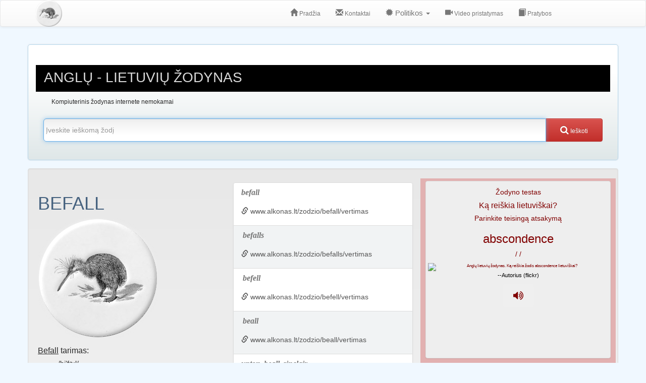

--- FILE ---
content_type: text/html; charset=utf-8
request_url: https://www.alkonas.lt/zodzio/befall/vertimas
body_size: 8795
content:
<!DOCTYPE html>
<html lang="lt" xmlns="http://www.w3.org/1999/xhtml" itemscope itemtype="http://schema.org/Product">
    <head>
        <title>Žodžio befall reikšmė. Ką reiškia befall lietuviškai? - Alkonas internete. Nemokamas anglų lietuvių žodynas.</title>
        <meta charset="utf-8" />
        <meta name="viewport" content="width=device-width, initial-scale=1.0" />
        <meta name="description" content="" />
        <meta name="keywords" content="" />
        <meta name="resource-type" content="document" />
        <meta name="distribution" content="global" />
        
    <meta name="robots" content="all">

        <meta name="author" content="https://www.alkonas.lt" />
        <meta name="_xsrf" content="" />        
        <meta name="rating" content="general" />
        <link rel="shortcut icon" type="image/png" href="/public/img/favicon.png" />
        <meta property="og:image:width" content="240" />
        <meta property="og:image:height" content="160" />        

        

        
            <link href="/public/css/libs.min.css?v=o6kdirhfs" rel="stylesheet">
            <link href="/public/css/all.min.css?v=o6kdirhfs" rel="stylesheet">
        

        

        
        
        

        
    <script src="/assets/howler/dist/howler.min.js"></script>
    <script src="/assets/vue/dist/vue.min.js"></script>
    <script>
        var sound = new Howl({
            format: ['wav'],
            src: ['/sounds/process?INPUT_TYPE=TEXT&OUTPUT_TYPE=AUDIO&OUTPUT_TEXT=&effect_Volume_selected=&effect_Volume_parameters=amount%3A2.0%3B&effect_Volume_default=Default&effect_Volume_help=Help&effect_TractScaler_selected=&effect_TractScaler_parameters=amount%3A1.5%3B&effect_TractScaler_default=Default&effect_TractScaler_help=Help&effect_F0Scale_selected=&effect_F0Scale_parameters=f0Scale%3A2.0%3B&effect_F0Scale_default=Default&effect_F0Scale_help=Help&effect_F0Add_selected=&effect_F0Add_parameters=f0Add%3A50.0%3B&effect_F0Add_default=Default&effect_F0Add_help=Help&effect_Rate_selected=&effect_Rate_parameters=durScale%3A1.5%3B&effect_Rate_default=Default&effect_Rate_help=Help&effect_Robot_selected=&effect_Robot_parameters=amount%3A100.0%3B&effect_Robot_default=Default&effect_Robot_help=Help&effect_Whisper_selected=&effect_Whisper_parameters=amount%3A100.0%3B&effect_Whisper_default=Default&effect_Whisper_help=Help&effect_Stadium_selected=&effect_Stadium_parameters=amount%3A100.0&effect_Stadium_default=Default&effect_Stadium_help=Help&effect_Chorus_selected=&effect_Chorus_parameters=delay1%3A466%3Bamp1%3A0.54%3Bdelay2%3A600%3Bamp2%3A-0.10%3Bdelay3%3A250%3Bamp3%3A0.30&effect_Chorus_default=Default&effect_Chorus_help=Help&effect_FIRFilter_selected=&effect_FIRFilter_parameters=type%3A3%3Bfc1%3A500.0%3Bfc2%3A2000.0&effect_FIRFilter_default=Default&effect_FIRFilter_help=Help&effect_JetPilot_selected=&effect_JetPilot_parameters=&effect_JetPilot_default=Default&effect_JetPilot_help=Help&HELP_TEXT=&exampleTexts=&VOICE_SELECTIONS=dfki-prudence%20en_GB%20female%20unitselection%20general&AUDIO_OUT=WAVE_FILE&LOCALE=en_GB&VOICE=dfki-prudence&AUDIO=WAVE_FILE&INPUT_TEXT=befall']
        });

        var soundToLearn = new Howl({
            format: ['wav'],
            src: ['/sounds/process?INPUT_TYPE=TEXT&OUTPUT_TYPE=AUDIO&OUTPUT_TEXT=&effect_Volume_selected=&effect_Volume_parameters=amount%3A2.0%3B&effect_Volume_default=Default&effect_Volume_help=Help&effect_TractScaler_selected=&effect_TractScaler_parameters=amount%3A1.5%3B&effect_TractScaler_default=Default&effect_TractScaler_help=Help&effect_F0Scale_selected=&effect_F0Scale_parameters=f0Scale%3A2.0%3B&effect_F0Scale_default=Default&effect_F0Scale_help=Help&effect_F0Add_selected=&effect_F0Add_parameters=f0Add%3A50.0%3B&effect_F0Add_default=Default&effect_F0Add_help=Help&effect_Rate_selected=&effect_Rate_parameters=durScale%3A1.5%3B&effect_Rate_default=Default&effect_Rate_help=Help&effect_Robot_selected=&effect_Robot_parameters=amount%3A100.0%3B&effect_Robot_default=Default&effect_Robot_help=Help&effect_Whisper_selected=&effect_Whisper_parameters=amount%3A100.0%3B&effect_Whisper_default=Default&effect_Whisper_help=Help&effect_Stadium_selected=&effect_Stadium_parameters=amount%3A100.0&effect_Stadium_default=Default&effect_Stadium_help=Help&effect_Chorus_selected=&effect_Chorus_parameters=delay1%3A466%3Bamp1%3A0.54%3Bdelay2%3A600%3Bamp2%3A-0.10%3Bdelay3%3A250%3Bamp3%3A0.30&effect_Chorus_default=Default&effect_Chorus_help=Help&effect_FIRFilter_selected=&effect_FIRFilter_parameters=type%3A3%3Bfc1%3A500.0%3Bfc2%3A2000.0&effect_FIRFilter_default=Default&effect_FIRFilter_help=Help&effect_JetPilot_selected=&effect_JetPilot_parameters=&effect_JetPilot_default=Default&effect_JetPilot_help=Help&HELP_TEXT=&exampleTexts=&VOICE_SELECTIONS=dfki-prudence%20en_GB%20female%20unitselection%20general&AUDIO_OUT=WAVE_FILE&LOCALE=en_GB&VOICE=dfki-prudence&AUDIO=WAVE_FILE&INPUT_TEXT=abscondence']
        });        
    </script>    



    <script src="https://cmp.setupcmp.com/cmp/cmp/cmp-stub.js" data-prop-id="329"></script>
    <script src="https://cmp.setupcmp.com/cmp/cmp/cmp-v1.js" data-prop-stpd-cmp-id="329" async></script>

</head>
<body>

        
            <script type="text/javascript" src="//lv.adocean.pl/files/js/aomini.js"></script>
<div data-ao-pid="q_GbSLbjSG3E4l3PkXPPk4bXE8uQ6PIStCjJv5jmFDP.77" style="display: none;"></div>
<script type="text/javascript">
     
     
    (window['aomini'] || (window['aomini'] = [])).push({
        cmd: 'display',
        server: 'lv.adocean.pl',
        id: 'q_GbSLbjSG3E4l3PkXPPk4bXE8uQ6PIStCjJv5jmFDP.77',
        consent: null
    });
</script>
            <script>
  window.googletag = window.googletag || {cmd: []};
  googletag.cmd.push(function() {
  var interstitialSlot = googletag.defineOutOfPageSlot('/147246189,44101655/alkonas.lt_interstitial', googletag.enums.OutOfPageFormat.INTERSTITIAL);
  if (interstitialSlot) interstitialSlot.addService(googletag.pubads());
  googletag.pubads().enableSingleRequest();
  googletag.enableServices();
  googletag.display(interstitialSlot);
  });
</script>
                
<nav class="navbar navbar-default navbar-top">
    <div class="container">
        <div class="navbar-header">
            <button type="button" class="navbar-toggle" data-toggle="collapse" data-target="#navbarCollapse">
                <span class="sr-only">Toggle navigation</span>
                <span class="icon-bar"></span>
                <span class="icon-bar"></span>
                <span class="icon-bar"></span>
            </button>
            <a class="navbar-brand" href="/">
                <div id="logo-lg" class="hidden-xs hidden-sm"></div>
                <div id="logo-sm" class="hidden-md hidden-lg"></div>
            </a>
        </div>
        
        <div id="navbarCollapse" class="collapse navbar-collapse">
            <div class="col-sm-2"></div>
<ul class="nav navbar-nav">
	
    <li>
    
    <a href="/"><i class="glyphicon glyphicon-home"></i><span class="hidden-sm"> Pradžia</span></a></li>

	
    <li>
    
    <a href="/contacts"><i class="glyphicon glyphicon-envelope"></i><span class="hidden-sm"> Kontaktai</span></a></li>

    
    <li class="dropdown">
    
      <a href="#" class="dropdown-toggle" data-toggle="dropdown"><i class="glyphicon glyphicon-certificate"></i> Politikos <b class="caret"></b></a>
      <ul class="dropdown-menu">
        <li><a href="/privacy-policy">Privatumo politika</a></li>
        <li><a href="/cookie-policy">Slapukų politika</a></li>
      </ul>
    </li>     

	
    <li>
    
    <a href="/presentation"><i class="glyphicon glyphicon-facetime-video"></i><span class="hidden-sm"> Video pristatymas</span></a></li>

    
    <li>
    
    <a href="/learn-vocabulary"><i class="glyphicon glyphicon-book"></i><span class="hidden-sm"> Pratybos</span></a></li>    
</ul>

        </div>
    </div>
</nav>

<div class="outer">

    <script type="text/javascript" src="//lv.adocean.pl/files/js/aomini.js"></script>
<div data-ao-pid="WzORcJeRbLbZtWyl0zf68vyhLdM_V_cSFZp1LSvggVT.x7" style="display: none;"></div>
<script type="text/javascript">
     
     
    (window['aomini'] || (window['aomini'] = [])).push({
        cmd: 'display',
        server: 'lv.adocean.pl',
        id: 'WzORcJeRbLbZtWyl0zf68vyhLdM_V_cSFZp1LSvggVT.x7',
        consent: null
    });
</script>

    
</div>

<div id="content">













<div class="container">

<div class="row">
    <div class="col-xs-12 landingRegion">
        <div class="black">
            <h1>Anglų - Lietuvių žodynas</h1>
        </div>
        <div id="title" class="col-xs-12 push2">
  <h5>Kompiuterinis žodynas internete nemokamai</h5>
</div>

<div class="col-xs-12">
  <form id="search" role="search" action="/search" method="GET">
      <div class="input-group add-on">
        <input type="text" name="q" size="55" class="form-control input-lg" placeholder="Įveskite ieškomą žodį" value="" autofocus/>
        <span class="input-group-btn">                
          <button class="btn btn-danger btnSubmit input-lg" type="submit" >
            <span class="input-lg"><i class="fa fa-search"></i><span class="hidden-xs hidden-sm"> Ieškoti</span></span>
          </button>                
        </span>
      </div>
  </form>
</div>

    </div>
</div>

<div class="row well top-10">
    <div class="row">
        <div class="col-xs-12 col-md-4">
            <h1 class="word">befall</h1>
            
            <div class="with-caption">
              <img class="img-responsive" src="/public/img/logo.png" alt="Anglų lietuvių žodynas. Žodis befall reiškia v (befell; befallen) atsitikti; įvykti lietuviškai.">
              
            </div>

            <div class="top-10">
                
                <h4><u>Befall</u> tarimas:</h4>
                <ul>
                    <h5><li><bold>/bi'fɔ:l/</bold></li></h5>
                </ul>
                
                <h4><u>Befall</u> audio:</h4>
                <ul>
                    <h5><li><button class="button btn" onclick="sound.play()"><i class="fa fa-volume-up" aria-hidden="true"></i></button></li></h5>
                </ul>
                
                <h3><u>Žodžio paaiškinimas anglų kalba:</u></h3>
                <h3><ul><li>verb-intransitive: To come to pass; happen.</li><li>verb-transitive: To happen to. See Synonyms at <xref>happen</xref>.</li></ul></h3>
                
                
                <hr />
                
                    
                    <h4><u>Lietuviškos reikšmės:</u></h4>
                        <ul>
                        
                        
                                
                                    
                                    <h5><li>befallen) atsitikti</li></h5>
                                    
                            
                        
                        
                                
                                    
                                    <h5><li>įvykti</li></h5>
                                
                            
                        
                        </ul>
                    
                

                <div class="row top-10">
                    <div class="outer">
                        <div class="col-xs-12">
                            
                                <script type="text/javascript" src="//lv.adocean.pl/files/js/aomini.js"></script>
<div data-ao-pid="oGLxL8wMDEgDKHJKZgPIdxYF.DGF9f.Y2n_WoRjNtGv.W7" style="display: none;"></div>
<script type="text/javascript">
     
     
    (window['aomini'] || (window['aomini'] = [])).push({
        cmd: 'display',
        server: 'lv.adocean.pl',
        id: 'oGLxL8wMDEgDKHJKZgPIdxYF.DGF9f.Y2n_WoRjNtGv.W7',
        consent: null
    });
</script>

                                            
                        </div>
                    </div>
                </div>                

            </div>
        </div>

        <div class="col-xs-12 col-md-4">
            <div id="suggestions" class="list-group">
                 
                                            
                        
                            <a href="/zodzio/befall/vertimas" class="list-group-item">
                                <h4 class="list-group-item-heading"><i><b>befall</b></i></h4>
                                <div class="list-group-item-text">
                                    <h3><i class="glyphicon glyphicon-link"></i> www.alkonas.lt/zodzio/befall/vertimas</h3>
                                </div>
                            </a>
                        
                            <a href="/zodzio/befalls/vertimas" class="list-group-item">
                                <h4 class="list-group-item-heading"><i><b><mark>befalls</mark></b></i></h4>
                                <div class="list-group-item-text">
                                    <h3><i class="glyphicon glyphicon-link"></i> www.alkonas.lt/zodzio/befalls/vertimas</h3>
                                </div>
                            </a>
                        
                            <a href="/zodzio/befell/vertimas" class="list-group-item">
                                <h4 class="list-group-item-heading"><i><b><mark>befell</mark></b></i></h4>
                                <div class="list-group-item-text">
                                    <h3><i class="glyphicon glyphicon-link"></i> www.alkonas.lt/zodzio/befell/vertimas</h3>
                                </div>
                            </a>
                        
                            <a href="/zodzio/beall/vertimas" class="list-group-item">
                                <h4 class="list-group-item-heading"><i><b><mark>beall</mark></b></i></h4>
                                <div class="list-group-item-text">
                                    <h3><i class="glyphicon glyphicon-link"></i> www.alkonas.lt/zodzio/beall/vertimas</h3>
                                </div>
                            </a>
                        
                            <a href="/zodzio/upton-beall-sinclair/vertimas" class="list-group-item">
                                <h4 class="list-group-item-heading"><i><b>upton <mark>beall</mark> sinclair</b></i></h4>
                                <div class="list-group-item-text">
                                    <h3><i class="glyphicon glyphicon-link"></i> www.alkonas.lt/zodzio/upton-beall-sinclair/vertimas</h3>
                                </div>
                            </a>
                                                        
                    
                
            </div>
        </div>

        <div class="col-xs-12 col-md-4 red">

            <div class="thumbnail">
                <h5>Žodyno testas</h5>
                <h4 class="word">Ką reiškia lietuviškai?</h4>
                <h6>Parinkite teisingą atsakymą</h6>
                <h2 class="word">abscondence</h2>
                
                <h5><bold>/ /</bold></h5>
                
                <img class="img-responsive" src="https://farm1.static.flickr.com/724/21509615724_fd9c790f87_m.jpg" alt="Anglų lietuvių žodynas. Ką reiškia žodis abscondence lietuviškai?"/>
                
                <p><small><a rel="nofollow" target="_blank" href="https://www.flickr.com/photos/29295370@N07">--Autorius (flickr)</a></small></p>
                
                <h5><button class="button btn" onclick="soundToLearn.play()"><i class="fa fa-volume-up" aria-hidden="true"></i></button></h5>
            </div>
        
            <div id="app">
                <div class="top-10">
                    <div class="list-group words-to-learn">
                        <button class="list-group-item active">Lietuviški vertimo atsakymų variantai</button>
                        <button v-for="word in words" :key="word.id" class="list-group-item" v-bind:class="{ 'list-group-item-success': (word.isAnswered && word.isCorrect), 'list-group-item-danger': (word.isAnswered && !word.isCorrect) }" v-on:click="check(word)">{{word.wordLt}}</button>   
                        <a href="/learn-vocabulary/abortion" class="btn btn-lg list-group-item list-group-item-info">Atversti kitą žodį <i class="fa fa-caret-square-o-right"></i></a></a>   
                    </div>    
                </div>
            </div>
        </div>
    </div>
</div>

<div class="outer top-10">
    
        <script type="text/javascript" src="//lv.adocean.pl/files/js/aomini.js"></script>
<div data-ao-pid="fMLrk1AOiLValVl4CXT6DUV8sMB9aYM4zHpTnseIiSj.77" style="display: none;"></div>
<script type="text/javascript">
     
     
    (window['aomini'] || (window['aomini'] = [])).push({
        cmd: 'display',
        server: 'lv.adocean.pl',
        id: 'fMLrk1AOiLValVl4CXT6DUV8sMB9aYM4zHpTnseIiSj.77',
        consent: null
    });
</script>

    
</div>

<div class="row top-10">
    <div class="col-xs-12 landingRegion">
        <div class="col-xs-12">    
            <div class="panel-footer col-xs-12">
                <h3 class="col-xs-12 col-md-3"><a href="https://www.alkonas.lt">Alkonas. Žodynas internete.</a></h3>
            </div>
        </div>
    </div>
</div>

<script>
var app = new Vue({
    el: '#app',
    data: {
        words: [
            
            
            {
                id:  0 ,
                wordLt: '(nu)trinti, išskusti',
                isCorrect:  false ,
                isAnswered: false
            },
            
            {
                id:  1 ,
                wordLt: 'panaikinimas',
                isCorrect:  false ,
                isAnswered: false
            },
            
            {
                id:  2 ,
                wordLt: 'slapstymasis (nuo bausmės)',
                isCorrect:  true ,
                isAnswered: false
            },
            
            {
                id:  3 ,
                wordLt: 'laive',
                isCorrect:  false ,
                isAnswered: false
            },
            
            {
                id:  4 ,
                wordLt: 'abatas',
                isCorrect:  false ,
                isAnswered: false
            },
            
            {
                id:  5 ,
                wordLt: 'abatė',
                isCorrect:  false ,
                isAnswered: false
            },
            
            
        ]
    },
    methods: {
        check: function(word){
            word.isAnswered = true
        }
    }
});
</script>
</div>

<script src="/assets/jquery/dist/jquery.min.js"></script>
<script src="/assets/bootstrap/dist/js/bootstrap.min.js"></script>
<noscript>For full functionality of this site it is necessary to enable JavaScript. Here are the <a rel="nofollow" href="http://www.enable-javascript.com/" target="_blank">instructions how to enable JavaScript in your web browser</a>.</noscript>
</div>

    <script>(function(){

'use strict';var g=function(a){var b=0;return function(){return b<a.length?{done:!1,value:a[b++]}:{done:!0}}},l=this||self,m=/^[\w+/_-]+[=]{0,2}$/,p=null,q=function(){},r=function(a){var b=typeof a;if("object"==b)if(a){if(a instanceof Array)return"array";if(a instanceof Object)return b;var c=Object.prototype.toString.call(a);if("[object Window]"==c)return"object";if("[object Array]"==c||"number"==typeof a.length&&"undefined"!=typeof a.splice&&"undefined"!=typeof a.propertyIsEnumerable&&!a.propertyIsEnumerable("splice"))return"array";
if("[object Function]"==c||"undefined"!=typeof a.call&&"undefined"!=typeof a.propertyIsEnumerable&&!a.propertyIsEnumerable("call"))return"function"}else return"null";else if("function"==b&&"undefined"==typeof a.call)return"object";return b},u=function(a,b){function c(){}c.prototype=b.prototype;a.prototype=new c;a.prototype.constructor=a};var v=function(a,b){Object.defineProperty(l,a,{configurable:!1,get:function(){return b},set:q})};var y=function(a,b){this.b=a===w&&b||"";this.a=x},x={},w={};var aa=function(a,b){a.src=b instanceof y&&b.constructor===y&&b.a===x?b.b:"type_error:TrustedResourceUrl";if(null===p)b:{b=l.document;if((b=b.querySelector&&b.querySelector("script[nonce]"))&&(b=b.nonce||b.getAttribute("nonce"))&&m.test(b)){p=b;break b}p=""}b=p;b&&a.setAttribute("nonce",b)};var z=function(){return Math.floor(2147483648*Math.random()).toString(36)+Math.abs(Math.floor(2147483648*Math.random())^+new Date).toString(36)};var A=function(a,b){b=String(b);"application/xhtml+xml"===a.contentType&&(b=b.toLowerCase());return a.createElement(b)},B=function(a){this.a=a||l.document||document};B.prototype.appendChild=function(a,b){a.appendChild(b)};var C=function(a,b,c,d,e,f){try{var k=a.a,h=A(a.a,"SCRIPT");h.async=!0;aa(h,b);k.head.appendChild(h);h.addEventListener("load",function(){e();d&&k.head.removeChild(h)});h.addEventListener("error",function(){0<c?C(a,b,c-1,d,e,f):(d&&k.head.removeChild(h),f())})}catch(n){f()}};var ba=l.atob("aHR0cHM6Ly93d3cuZ3N0YXRpYy5jb20vaW1hZ2VzL2ljb25zL21hdGVyaWFsL3N5c3RlbS8xeC93YXJuaW5nX2FtYmVyXzI0ZHAucG5n"),ca=l.atob("WW91IGFyZSBzZWVpbmcgdGhpcyBtZXNzYWdlIGJlY2F1c2UgYWQgb3Igc2NyaXB0IGJsb2NraW5nIHNvZnR3YXJlIGlzIGludGVyZmVyaW5nIHdpdGggdGhpcyBwYWdlLg=="),da=l.atob("RGlzYWJsZSBhbnkgYWQgb3Igc2NyaXB0IGJsb2NraW5nIHNvZnR3YXJlLCB0aGVuIHJlbG9hZCB0aGlzIHBhZ2Uu"),ea=function(a,b,c){this.b=a;this.f=new B(this.b);this.a=null;this.c=[];this.g=!1;this.i=b;this.h=c},F=function(a){if(a.b.body&&!a.g){var b=
function(){D(a);l.setTimeout(function(){return E(a,3)},50)};C(a.f,a.i,2,!0,function(){l[a.h]||b()},b);a.g=!0}},D=function(a){for(var b=G(1,5),c=0;c<b;c++){var d=H(a);a.b.body.appendChild(d);a.c.push(d)}b=H(a);b.style.bottom="0";b.style.left="0";b.style.position="fixed";b.style.width=G(100,110).toString()+"%";b.style.zIndex=G(2147483544,2147483644).toString();b.style["background-color"]=I(249,259,242,252,219,229);b.style["box-shadow"]="0 0 12px #888";b.style.color=I(0,10,0,10,0,10);b.style.display=
"flex";b.style["justify-content"]="center";b.style["font-family"]="Roboto, Arial";c=H(a);c.style.width=G(80,85).toString()+"%";c.style.maxWidth=G(750,775).toString()+"px";c.style.margin="24px";c.style.display="flex";c.style["align-items"]="flex-start";c.style["justify-content"]="center";d=A(a.f.a,"IMG");d.className=z();d.src=ba;d.style.height="24px";d.style.width="24px";d.style["padding-right"]="16px";var e=H(a),f=H(a);f.style["font-weight"]="bold";f.textContent=ca;var k=H(a);k.textContent=da;J(a,
e,f);J(a,e,k);J(a,c,d);J(a,c,e);J(a,b,c);a.a=b;a.b.body.appendChild(a.a);b=G(1,5);for(c=0;c<b;c++)d=H(a),a.b.body.appendChild(d),a.c.push(d)},J=function(a,b,c){for(var d=G(1,5),e=0;e<d;e++){var f=H(a);b.appendChild(f)}b.appendChild(c);c=G(1,5);for(d=0;d<c;d++)e=H(a),b.appendChild(e)},G=function(a,b){return Math.floor(a+Math.random()*(b-a))},I=function(a,b,c,d,e,f){return"rgb("+G(Math.max(a,0),Math.min(b,255)).toString()+","+G(Math.max(c,0),Math.min(d,255)).toString()+","+G(Math.max(e,0),Math.min(f,
255)).toString()+")"},H=function(a){a=A(a.f.a,"DIV");a.className=z();return a},E=function(a,b){0>=b||null!=a.a&&0!=a.a.offsetHeight&&0!=a.a.offsetWidth||(fa(a),D(a),l.setTimeout(function(){return E(a,b-1)},50))},fa=function(a){var b=a.c;var c="undefined"!=typeof Symbol&&Symbol.iterator&&b[Symbol.iterator];b=c?c.call(b):{next:g(b)};for(c=b.next();!c.done;c=b.next())(c=c.value)&&c.parentNode&&c.parentNode.removeChild(c);a.c=[];(b=a.a)&&b.parentNode&&b.parentNode.removeChild(b);a.a=null};var ia=function(a,b,c,d,e){var f=ha(c),k=function(n){n.appendChild(f);l.setTimeout(function(){f?(0!==f.offsetHeight&&0!==f.offsetWidth?b():a(),f.parentNode&&f.parentNode.removeChild(f)):a()},d)},h=function(n){document.body?k(document.body):0<n?l.setTimeout(function(){h(n-1)},e):b()};h(3)},ha=function(a){var b=document.createElement("div");b.className=a;b.style.width="1px";b.style.height="1px";b.style.position="absolute";b.style.left="-10000px";b.style.top="-10000px";b.style.zIndex="-10000";return b};var K={},L=null;var M=function(){},N="function"==typeof Uint8Array,O=function(a,b){a.b=null;b||(b=[]);a.j=void 0;a.f=-1;a.a=b;a:{if(b=a.a.length){--b;var c=a.a[b];if(!(null===c||"object"!=typeof c||Array.isArray(c)||N&&c instanceof Uint8Array)){a.g=b-a.f;a.c=c;break a}}a.g=Number.MAX_VALUE}a.i={}},P=[],Q=function(a,b){if(b<a.g){b+=a.f;var c=a.a[b];return c===P?a.a[b]=[]:c}if(a.c)return c=a.c[b],c===P?a.c[b]=[]:c},R=function(a,b,c){a.b||(a.b={});if(!a.b[c]){var d=Q(a,c);d&&(a.b[c]=new b(d))}return a.b[c]};
M.prototype.h=N?function(){var a=Uint8Array.prototype.toJSON;Uint8Array.prototype.toJSON=function(){var b;void 0===b&&(b=0);if(!L){L={};for(var c="ABCDEFGHIJKLMNOPQRSTUVWXYZabcdefghijklmnopqrstuvwxyz0123456789".split(""),d=["+/=","+/","-_=","-_.","-_"],e=0;5>e;e++){var f=c.concat(d[e].split(""));K[e]=f;for(var k=0;k<f.length;k++){var h=f[k];void 0===L[h]&&(L[h]=k)}}}b=K[b];c=[];for(d=0;d<this.length;d+=3){var n=this[d],t=(e=d+1<this.length)?this[d+1]:0;h=(f=d+2<this.length)?this[d+2]:0;k=n>>2;n=(n&
3)<<4|t>>4;t=(t&15)<<2|h>>6;h&=63;f||(h=64,e||(t=64));c.push(b[k],b[n],b[t]||"",b[h]||"")}return c.join("")};try{return JSON.stringify(this.a&&this.a,S)}finally{Uint8Array.prototype.toJSON=a}}:function(){return JSON.stringify(this.a&&this.a,S)};var S=function(a,b){return"number"!==typeof b||!isNaN(b)&&Infinity!==b&&-Infinity!==b?b:String(b)};M.prototype.toString=function(){return this.a.toString()};var T=function(a){O(this,a)};u(T,M);var U=function(a){O(this,a)};u(U,M);var ja=function(a,b){this.c=new B(a);var c=R(b,T,5);c=new y(w,Q(c,4)||"");this.b=new ea(a,c,Q(b,4));this.a=b},ka=function(a,b,c,d){b=new T(b?JSON.parse(b):null);b=new y(w,Q(b,4)||"");C(a.c,b,3,!1,c,function(){ia(function(){F(a.b);d(!1)},function(){d(!0)},Q(a.a,2),Q(a.a,3),Q(a.a,1))})};var la=function(a,b){V(a,"internal_api_load_with_sb",function(c,d,e){ka(b,c,d,e)});V(a,"internal_api_sb",function(){F(b.b)})},V=function(a,b,c){a=l.btoa(a+b);v(a,c)},W=function(a,b,c){for(var d=[],e=2;e<arguments.length;++e)d[e-2]=arguments[e];e=l.btoa(a+b);e=l[e];if("function"==r(e))e.apply(null,d);else throw Error("API not exported.");};var X=function(a){O(this,a)};u(X,M);var Y=function(a){this.h=window;this.a=a;this.b=Q(this.a,1);this.f=R(this.a,T,2);this.g=R(this.a,U,3);this.c=!1};Y.prototype.start=function(){ma();var a=new ja(this.h.document,this.g);la(this.b,a);na(this)};
var ma=function(){var a=function(){if(!l.frames.googlefcPresent)if(document.body){var b=document.createElement("iframe");b.style.display="none";b.style.width="0px";b.style.height="0px";b.style.border="none";b.style.zIndex="-1000";b.style.left="-1000px";b.style.top="-1000px";b.name="googlefcPresent";document.body.appendChild(b)}else l.setTimeout(a,5)};a()},na=function(a){var b=Date.now();W(a.b,"internal_api_load_with_sb",a.f.h(),function(){var c;var d=a.b,e=l[l.btoa(d+"loader_js")];if(e){e=l.atob(e);
e=parseInt(e,10);d=l.btoa(d+"loader_js").split(".");var f=l;d[0]in f||"undefined"==typeof f.execScript||f.execScript("var "+d[0]);for(;d.length&&(c=d.shift());)d.length?f[c]&&f[c]!==Object.prototype[c]?f=f[c]:f=f[c]={}:f[c]=null;c=Math.abs(b-e);c=1728E5>c?0:c}else c=-1;0!=c&&(W(a.b,"internal_api_sb"),Z(a,Q(a.a,6)))},function(c){Z(a,c?Q(a.a,4):Q(a.a,5))})},Z=function(a,b){a.c||(a.c=!0,a=new l.XMLHttpRequest,a.open("GET",b,!0),a.send())};(function(a,b){l[a]=function(c){for(var d=[],e=0;e<arguments.length;++e)d[e-0]=arguments[e];l[a]=q;b.apply(null,d)}})("__d3lUW8vwsKlB__",function(a){"function"==typeof window.atob&&(a=window.atob(a),a=new X(a?JSON.parse(a):null),(new Y(a)).start())});}).call(this);

window.__d3lUW8vwsKlB__("[base64]/[base64]");</script>

<script defer src="https://static.cloudflareinsights.com/beacon.min.js/vcd15cbe7772f49c399c6a5babf22c1241717689176015" integrity="sha512-ZpsOmlRQV6y907TI0dKBHq9Md29nnaEIPlkf84rnaERnq6zvWvPUqr2ft8M1aS28oN72PdrCzSjY4U6VaAw1EQ==" data-cf-beacon='{"version":"2024.11.0","token":"47dd2b40441c49c0b4d6717c317bbe6e","r":1,"server_timing":{"name":{"cfCacheStatus":true,"cfEdge":true,"cfExtPri":true,"cfL4":true,"cfOrigin":true,"cfSpeedBrain":true},"location_startswith":null}}' crossorigin="anonymous"></script>
</body>
</html> 



--- FILE ---
content_type: application/javascript; charset=utf-8
request_url: https://fundingchoicesmessages.google.com/f/AGSKWxVR_pzu4GOCfPfGK6CTNiIdq248UvrDg5N-wi1XAd42HUy-79KXclpfCvCftip1BrouKJIKQGKbs4LtjXpnhux_Vo7kVQfopstsp6V6_Z3cx7RgYL01mWk7nft91_ZPZ-AbxqZ1l5ZDaPG8rk02Ne4CwZxJQKfAop6hBFnO__czNtzF7kUyojVHzBwo/_/sponsoredcontent..openxtag._index_ad./728x90g./magazine/ads.
body_size: -1289
content:
window['959abcf4-403e-4c73-967f-93df8df114fe'] = true;